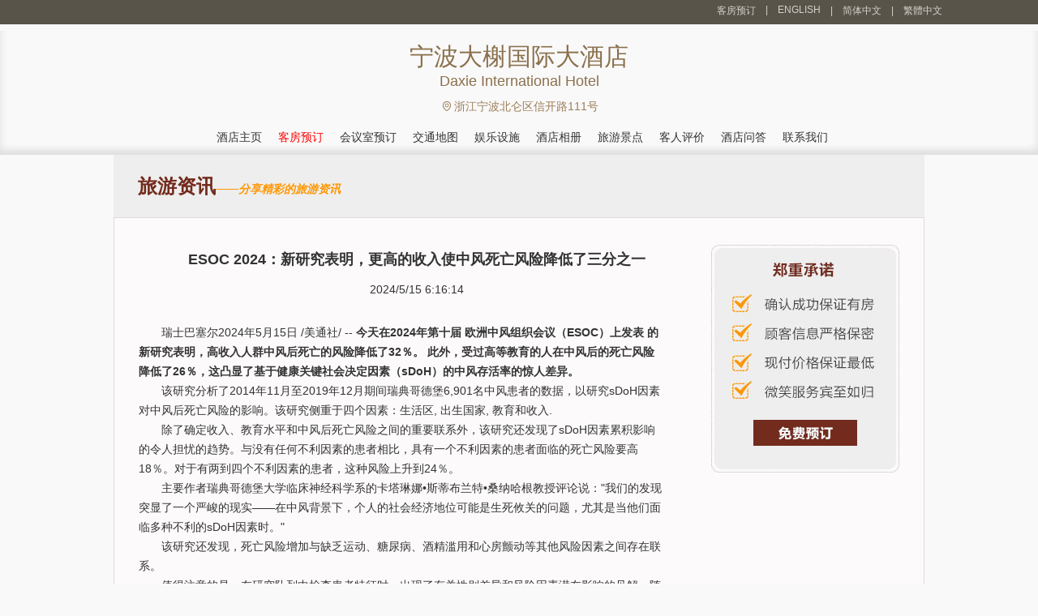

--- FILE ---
content_type: text/html
request_url: https://daxieinternational.hotelningbo.cn/newsdetail-791901.html
body_size: 4103
content:


<!DOCTYPE html PUBLIC "-//W3C//DTD XHTML 1.0 Transitional//EN" "http://www.w3.org/TR/xhtml1/DTD/xhtml1-transitional.dtd">
<html xmlns="http://www.w3.org/1999/xhtml">
<head lang="zh-cn">
    <title>ESOC 2024：新研究表明，更高的收入使中风死亡风险降低了三分之一_旅游资讯_宁波大榭国际大酒店</title>
    <meta name="keywords" content="ESOC 2024：新研究表明，更高的收入使中风死亡风险降低了三分之一，宁波大榭国际大酒店新闻" />
    <meta name="description" content="ESOC 2024：新研究表明，更高的收入使中风死亡风险降低了三分之一" />
    <meta http-equiv="Content-Type" content="text/html; charset=utf-8" />
    <link href="/Styles/v2/style.css" rel="stylesheet" />
    <link href="/Styles/v2/reset.css" rel="stylesheet" />
    <link href="/Styles/v2/index.css" rel="stylesheet" />
    <script src="/Scripts/jquery.1.11.3.min.js" type="text/javascript"></script>
    <script src="/Scripts/jquery.cookie.js" type="text/javascript"></script>
    <script type="text/javascript">
        function setNav(index) {
            $(document).off("setNav").on("setNav", function () {
                $(".nav_2 a").eq(index).addClass("hover");
            });
        }
        $(document).ready(function () {
            $(this).trigger("setNav");
        });
    </script>
    <meta name="applicable-device" content="pc"></meta>
    
    
    
    
    
    
<script type="text/javascript">
    try {
        if (/Android|Windows Phone|iPhone|iPod/i.test(navigator.userAgent)) {
            if (document.cookie.indexOf('force_pc=1') == -1 && location.search.indexOf('?pc') !== 0) {
                window.location.href = '';
          }
      }
  } catch (e) { }
</script>

    

</head>
<body>
    
<div class="header">
    <div class="header_2">
        
        <div class="header_3">
            <ul>
                <li><a href="/booking.html" title="宁波大榭国际大酒店客房预订">客房预订</a></li>
                <li>|<a title="Daxie International Hotel" href="https://daxieinternational.hotelningbo.cn/en">ENGLISH</a></li>
                <li>|<a title="宁波大榭国际大酒店">简体中文</a></li>
                <li>|<a title="宁波大榭国际大酒店" href="https://daxieinternational.hotelningbo.cn/big5">繁體中文</a></li>
            </ul>
        </div>
    </div>
</div>
<div class="logo_a">
    <div class="logo">
        <div class="logo_1">
            <h1 class="zi" id="hotelName">宁波大榭国际大酒店</h1>
            <span id="hotelEnName">Daxie International Hotel</span>
        </div>
        <div class="telephone clearfix">
            
            <p class="zi">
                
                <img src="/Styles/V2/location.svg" style="height:14px;transform:translate(2px,-1px);" />
                浙江宁波北仑区信开路111号
                
            </p>
        </div>
    </div>
    <div class="nav">
        <div class="nav_2">
            <ul>
                <li><a href="https://daxieinternational.hotelningbo.cn" title="官网首页">酒店主页</a></li>
                <li><a href="/booking.html" title="在线预订" style="color: red">客房预订 </a></li>
                <li><a href="/meeting.html" title="会议室预订">会议室预订 </a></li>
                <li><a href="/traffic.html" title="交通环境">交通地图 </a></li>
                <li><a href="/facilities.html" title="娱乐设施">娱乐设施 </a></li>
                <li><a href="/picture-1.html" title="配套设施图片">酒店相册 </a></li>
                <li><a href="/jingdian-1.html" title="旅游景点">旅游景点 </a></li>
                <li><a href="/comment-1.html" title="客人评价">客人评价<span></span></a></li>
                <li><a href="/qa.html" title="酒店问答">酒店问答</a></li>
                <li><a href="/contact.html" title="联系我们">联系我们</a></li>
            </ul>
        </div>
    </div>
</div>

    
    


<div class="introduction">旅游资讯<i style="color: #ff9600; font-size: 14px; font-family: 微软雅黑; font-style: italic;">——分享精彩的旅游资讯</i></div>
<div class="detailed">
    
<div class="fudong">
    <a href="/booking.html" id="bookinglink">
        <img alt="booking" src="/images/v1/fudong.jpg" />
    </a>
</div>

    <h1 class="title3">ESOC 2024：新研究表明，更高的收入使中风死亡风险降低了三分之一</h1>
    <div class="title4">2024/5/15 6:16:14</div>
    <div class="neirong">
        <p><span class="legendSpanClass">瑞士巴塞尔</span><span class="legendSpanClass">2024年5月15日</span> /美通社/ -- <b>今天在2024年第十届&nbsp;欧洲中风组织会议（ESOC）上发表&nbsp;的新研究表明，高收入人群中风后死亡的风险降低了32％。&nbsp;此外，受过高等教育的人在中风后的死亡风险降低了26％，这凸显了基于健康关键社会决定因素（sDoH）的中风存活率的惊人差异。</b></p>  <p>该研究分析了2014年11月至2019年12月期间瑞典哥德堡6,901名中风患者的数据，以研究sDoH因素对中风后死亡风险的影响。该研究侧重于四个因素：生活区, 出生国家, 教育和收入. &nbsp;</p>  <p>除了确定收入、教育水平和中风后死亡风险之间的重要联系外，该研究还发现了sDoH因素累积影响的令人担忧的趋势。与没有任何不利因素的患者相比，具有一个不利因素的患者面临的死亡风险要高18％。对于有两到四个不利因素的患者，这种风险上升到24％。</p>  <p>主要作者瑞典哥德堡大学临床神经科学系的卡塔琳娜•斯蒂布兰特•桑纳哈根教授评论说：&quot;我们的发现突显了一个严峻的现实——在中风背景下，个人的社会经济地位可能是生死攸关的问题，尤其是当他们面临多种不利的sDoH因素时。&quot;</p>  <p>该研究还发现，死亡风险增加与缺乏运动、糖尿病、酒精滥用和心房颤动等其他风险因素之间存在联系。</p>  <p>值得注意的是，在研究队列中检查患者特征时，出现了有关性别差异和风险因素潜在影响的见解。随着不利sDoH因素的增加，女性患者的比例增加；在没有不利因素的组中，有41％是女性，而在有两到四个不利因素的组中，这一比例为59％。此外，与没有不利因素的人群相比，无论是当前吸烟还是过去一年内，吸烟在有两到四个不利因素的人群中更为普遍（19％对12％）。</p>  <p>Stibrant Sunnerhagen教授在评论减轻中风负担所需的行动时解释说：&quot;根据我们的研究结果，有针对性的干预措施至关重要。决策者必须调整立法和方法，以考虑到不同社区的具体情况，而临床医生则应考虑识别具有不利sDoH因素的患者，以防止中风后死亡。&quot;</p>  <p>&quot;通过解决这些差异，我们有可能显著改善公共卫生成果。&quot;</p>  <p>&nbsp;</p>
    </div>
    <div class="neirong_zuoz">
        <a title="宁波大榭国际大酒店" href="https://daxieinternational.hotelningbo.cn">宁波大榭国际大酒店</a>编辑整理
    </div>
    <div class="lvyou_yema2">
        <h3 style="background: url(../images/v1/news_up.jpg) 0 50% no-repeat;">
            <a title="做客"施巴之家"揭秘pH5.5肌肤真理，德系医研品牌施巴以专业引领科学护肤" href="/newsdetail-791900.html">
                <i>上一篇：</i>
                做客"施巴之家"揭秘pH5.5肌肤真理，德系医研品牌施巴以专业引领科学护肤</a>
        </h3>
        <h3 style="background: url(../images/v1/news_down.jpg) 0 50% no-repeat;">
            <a title="智能 "萌宠小屋"首亮相 丰田纺织与好孩子共塑携宠出行新体验" href="/newsdetail-791904.html">
                <i>下一篇：</i>
                智能 "萌宠小屋"首亮相 丰田纺织与好孩子共塑携宠出行新体验</a>
        </h3>
        <h3 style="background: url(../images/v1/news_back.jpg) 0 50% no-repeat;">
            <a href="javascript:history.go(-1);">返回</a>
        </h3>
    </div>
    <h1 class="title">宁波大榭国际大酒店交通指南</h1>
    <div class="jiaotonghj">
        距离地铁站（霞浦）11.6公里，车程约17分钟
        <p>
            所属商业区：<br />
            酒店区域：北仑区<br />
            酒店地址： 浙江 · 宁波 · 北仑区 · 信开路111号
        </p>
    </div>
</div>


    
<div class="bottom">
    <div class="bottom_2">
        <p>
            <strong>宁波大榭国际大酒店预订电话：</strong>+8620-86009099   
            （忙线或无人接听时，请<a style="color: #4cff00" title="在线预订" href="/booking.html">在线预订</a> ！）
            <br />
            <strong>其他咨询：</strong>+86-574-86985888 （交通、订餐、会议、桑拿娱乐、发票开具、物品遗失等）&nbsp;
            <strong><a style="color: #9b7d57" href="/meeting.html" title="宁波大榭国际大酒店会议室在线预订" style="color: #fff">会议室在线预订</a></strong>
        </p>
        <p>
            <strong>宁波大榭国际大酒店地址：</strong>浙江 · 宁波 · 北仑区 · 信开路111号&nbsp;
        </p>
        <p>
            <a title="宁波大榭国际大酒店" href="https://daxieinternational.hotelningbo.cn">宁波大榭国际大酒店</a>
            ◎
            <a title="Daxie International Hotel" href="https://daxieinternational.hotelningbo.cn/en">Daxie International Hotel</a>
            
            |
            <b></b>
            <b><a target="_blank" title="关于我们" href="/about.html">关于我们</a></b>
        </p>
        <p>
            免责声明：我们是携程（含同程艺龙，去哪、住哪等）、Booking、Agoda、Expedia的合作伙伴， 仅为您提供网络预订服务， 
            您的订单将由携程、同程艺龙等合作伙伴转发给酒店，如果涉及到违约金等问题，由同程艺龙或携程扣款转交给酒店， 我们并非酒店的官方网站，请您知晓。
        </p>
    </div>
</div>

</body>
</html>
